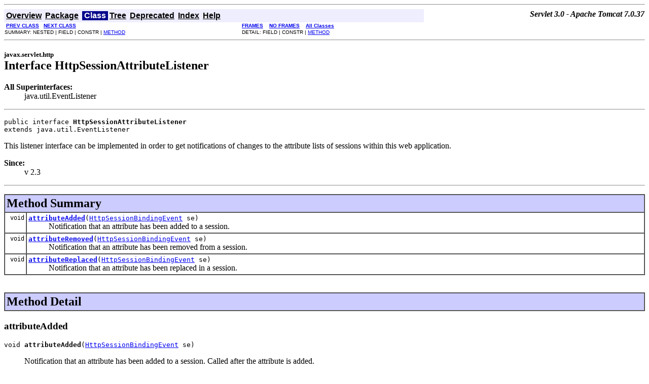

--- FILE ---
content_type: text/html;charset=UTF-8
request_url: https://devdoc.net/javaweb/tomcat-7.0.37/servletapi/javax/servlet/http/HttpSessionAttributeListener.html
body_size: 2068
content:
<!DOCTYPE HTML PUBLIC "-//W3C//DTD HTML 4.01 Transitional//EN" "http://www.w3.org/TR/html4/loose.dtd">
<!--NewPage-->
<HTML>
<HEAD>
<!-- Generated by javadoc (build 1.6.0_39) on Tue Feb 12 22:46:37 GMT 2013 -->
<TITLE>
HttpSessionAttributeListener (Servlet 3.0 API Documentation - Apache Tomcat 7.0.37)
</TITLE>

<META NAME="date" CONTENT="2013-02-12">

<LINK REL ="stylesheet" TYPE="text/css" HREF="../../../stylesheet.css" TITLE="Style">

<SCRIPT type="text/javascript">
function windowTitle()
{
    if (location.href.indexOf('is-external=true') == -1) {
        parent.document.title="HttpSessionAttributeListener (Servlet 3.0 API Documentation - Apache Tomcat 7.0.37)";
    }
}
</SCRIPT>
<NOSCRIPT>
</NOSCRIPT>

<script type="text/javascript" src="/_link/global.js"></script></head>

<BODY BGCOLOR="white" onload="windowTitle();">
<HR>


<!-- ========= START OF TOP NAVBAR ======= -->
<A NAME="navbar_top"><!-- --></A>
<A HREF="#skip-navbar_top" title="Skip navigation links"></A>
<TABLE BORDER="0" WIDTH="100%" CELLPADDING="1" CELLSPACING="0" SUMMARY="">
<TR>
<TD COLSPAN=2 BGCOLOR="#EEEEFF" CLASS="NavBarCell1">
<A NAME="navbar_top_firstrow"><!-- --></A>
<TABLE BORDER="0" CELLPADDING="0" CELLSPACING="3" SUMMARY="">
  <TR ALIGN="center" VALIGN="top">
  <TD BGCOLOR="#EEEEFF" CLASS="NavBarCell1">    <A HREF="../../../overview-summary.html"><FONT CLASS="NavBarFont1"><B>Overview</B></FONT></A>&nbsp;</TD>
  <TD BGCOLOR="#EEEEFF" CLASS="NavBarCell1">    <A HREF="package-summary.html"><FONT CLASS="NavBarFont1"><B>Package</B></FONT></A>&nbsp;</TD>
  <TD BGCOLOR="#FFFFFF" CLASS="NavBarCell1Rev"> &nbsp;<FONT CLASS="NavBarFont1Rev"><B>Class</B></FONT>&nbsp;</TD>
  <TD BGCOLOR="#EEEEFF" CLASS="NavBarCell1">    <A HREF="package-tree.html"><FONT CLASS="NavBarFont1"><B>Tree</B></FONT></A>&nbsp;</TD>
  <TD BGCOLOR="#EEEEFF" CLASS="NavBarCell1">    <A HREF="../../../deprecated-list.html"><FONT CLASS="NavBarFont1"><B>Deprecated</B></FONT></A>&nbsp;</TD>
  <TD BGCOLOR="#EEEEFF" CLASS="NavBarCell1">    <A HREF="../../../index-all.html"><FONT CLASS="NavBarFont1"><B>Index</B></FONT></A>&nbsp;</TD>
  <TD BGCOLOR="#EEEEFF" CLASS="NavBarCell1">    <A HREF="../../../help-doc.html"><FONT CLASS="NavBarFont1"><B>Help</B></FONT></A>&nbsp;</TD>
  </TR>
</TABLE>
</TD>
<TD ALIGN="right" VALIGN="top" ROWSPAN=3><EM>
<b>Servlet 3.0 - Apache Tomcat 7.0.37</b></EM>
</TD>
</TR>

<TR>
<TD BGCOLOR="white" CLASS="NavBarCell2"><FONT SIZE="-2">
&nbsp;<A HREF="../../../javax/servlet/http/HttpSessionActivationListener.html" title="interface in javax.servlet.http"><B>PREV CLASS</B></A>&nbsp;
&nbsp;<A HREF="../../../javax/servlet/http/HttpSessionBindingEvent.html" title="class in javax.servlet.http"><B>NEXT CLASS</B></A></FONT></TD>
<TD BGCOLOR="white" CLASS="NavBarCell2"><FONT SIZE="-2">
  <A HREF="../../../index.html?javax/servlet/http/HttpSessionAttributeListener.html" target="_top"><B>FRAMES</B></A>  &nbsp;
&nbsp;<A HREF="HttpSessionAttributeListener.html" target="_top"><B>NO FRAMES</B></A>  &nbsp;
&nbsp;<SCRIPT type="text/javascript">
  <!--
  if(window==top) {
    document.writeln('<A HREF="../../../allclasses-noframe.html"><B>All Classes</B></A>');
  }
  //-->
</SCRIPT>
<NOSCRIPT>
  <A HREF="../../../allclasses-noframe.html"><B>All Classes</B></A>
</NOSCRIPT>


</FONT></TD>
</TR>
<TR>
<TD VALIGN="top" CLASS="NavBarCell3"><FONT SIZE="-2">
  SUMMARY:&nbsp;NESTED&nbsp;|&nbsp;FIELD&nbsp;|&nbsp;CONSTR&nbsp;|&nbsp;<A HREF="#method_summary">METHOD</A></FONT></TD>
<TD VALIGN="top" CLASS="NavBarCell3"><FONT SIZE="-2">
DETAIL:&nbsp;FIELD&nbsp;|&nbsp;CONSTR&nbsp;|&nbsp;<A HREF="#method_detail">METHOD</A></FONT></TD>
</TR>
</TABLE>
<A NAME="skip-navbar_top"></A>
<!-- ========= END OF TOP NAVBAR ========= -->

<HR>
<!-- ======== START OF CLASS DATA ======== -->
<H2>
<FONT SIZE="-1">
javax.servlet.http</FONT>
<BR>
Interface HttpSessionAttributeListener</H2>
<DL>
<DT><B>All Superinterfaces:</B> <DD>java.util.EventListener</DD>
</DL>
<HR>
<DL>
<DT><PRE>public interface <B>HttpSessionAttributeListener</B><DT>extends java.util.EventListener</DL>
</PRE>

<P>
This listener interface can be implemented in order to get notifications of
 changes to the attribute lists of sessions within this web application.
<P>

<P>
<DL>
<DT><B>Since:</B></DT>
  <DD>v 2.3</DD>
</DL>
<HR>

<P>

<!-- ========== METHOD SUMMARY =========== -->

<A NAME="method_summary"><!-- --></A>
<TABLE BORDER="1" WIDTH="100%" CELLPADDING="3" CELLSPACING="0" SUMMARY="">
<TR BGCOLOR="#CCCCFF" CLASS="TableHeadingColor">
<TH ALIGN="left" COLSPAN="2"><FONT SIZE="+2">
<B>Method Summary</B></FONT></TH>
</TR>
<TR BGCOLOR="white" CLASS="TableRowColor">
<TD ALIGN="right" VALIGN="top" WIDTH="1%"><FONT SIZE="-1">
<CODE>&nbsp;void</CODE></FONT></TD>
<TD><CODE><B><A HREF="../../../javax/servlet/http/HttpSessionAttributeListener.html#attributeAdded(javax.servlet.http.HttpSessionBindingEvent)">attributeAdded</A></B>(<A HREF="../../../javax/servlet/http/HttpSessionBindingEvent.html" title="class in javax.servlet.http">HttpSessionBindingEvent</A>&nbsp;se)</CODE>

<BR>
&nbsp;&nbsp;&nbsp;&nbsp;&nbsp;&nbsp;&nbsp;&nbsp;&nbsp;&nbsp;Notification that an attribute has been added to a session.</TD>
</TR>
<TR BGCOLOR="white" CLASS="TableRowColor">
<TD ALIGN="right" VALIGN="top" WIDTH="1%"><FONT SIZE="-1">
<CODE>&nbsp;void</CODE></FONT></TD>
<TD><CODE><B><A HREF="../../../javax/servlet/http/HttpSessionAttributeListener.html#attributeRemoved(javax.servlet.http.HttpSessionBindingEvent)">attributeRemoved</A></B>(<A HREF="../../../javax/servlet/http/HttpSessionBindingEvent.html" title="class in javax.servlet.http">HttpSessionBindingEvent</A>&nbsp;se)</CODE>

<BR>
&nbsp;&nbsp;&nbsp;&nbsp;&nbsp;&nbsp;&nbsp;&nbsp;&nbsp;&nbsp;Notification that an attribute has been removed from a session.</TD>
</TR>
<TR BGCOLOR="white" CLASS="TableRowColor">
<TD ALIGN="right" VALIGN="top" WIDTH="1%"><FONT SIZE="-1">
<CODE>&nbsp;void</CODE></FONT></TD>
<TD><CODE><B><A HREF="../../../javax/servlet/http/HttpSessionAttributeListener.html#attributeReplaced(javax.servlet.http.HttpSessionBindingEvent)">attributeReplaced</A></B>(<A HREF="../../../javax/servlet/http/HttpSessionBindingEvent.html" title="class in javax.servlet.http">HttpSessionBindingEvent</A>&nbsp;se)</CODE>

<BR>
&nbsp;&nbsp;&nbsp;&nbsp;&nbsp;&nbsp;&nbsp;&nbsp;&nbsp;&nbsp;Notification that an attribute has been replaced in a session.</TD>
</TR>
</TABLE>
&nbsp;
<P>

<!-- ============ METHOD DETAIL ========== -->

<A NAME="method_detail"><!-- --></A>
<TABLE BORDER="1" WIDTH="100%" CELLPADDING="3" CELLSPACING="0" SUMMARY="">
<TR BGCOLOR="#CCCCFF" CLASS="TableHeadingColor">
<TH ALIGN="left" COLSPAN="1"><FONT SIZE="+2">
<B>Method Detail</B></FONT></TH>
</TR>
</TABLE>

<A NAME="attributeAdded(javax.servlet.http.HttpSessionBindingEvent)"><!-- --></A><H3>
attributeAdded</H3>
<PRE>
void <B>attributeAdded</B>(<A HREF="../../../javax/servlet/http/HttpSessionBindingEvent.html" title="class in javax.servlet.http">HttpSessionBindingEvent</A>&nbsp;se)</PRE>
<DL>
<DD>Notification that an attribute has been added to a session. Called after
 the attribute is added.
<P>
<DD><DL>
</DL>
</DD>
<DD><DL>
</DL>
</DD>
</DL>
<HR>

<A NAME="attributeRemoved(javax.servlet.http.HttpSessionBindingEvent)"><!-- --></A><H3>
attributeRemoved</H3>
<PRE>
void <B>attributeRemoved</B>(<A HREF="../../../javax/servlet/http/HttpSessionBindingEvent.html" title="class in javax.servlet.http">HttpSessionBindingEvent</A>&nbsp;se)</PRE>
<DL>
<DD>Notification that an attribute has been removed from a session. Called
 after the attribute is removed.
<P>
<DD><DL>
</DL>
</DD>
<DD><DL>
</DL>
</DD>
</DL>
<HR>

<A NAME="attributeReplaced(javax.servlet.http.HttpSessionBindingEvent)"><!-- --></A><H3>
attributeReplaced</H3>
<PRE>
void <B>attributeReplaced</B>(<A HREF="../../../javax/servlet/http/HttpSessionBindingEvent.html" title="class in javax.servlet.http">HttpSessionBindingEvent</A>&nbsp;se)</PRE>
<DL>
<DD>Notification that an attribute has been replaced in a session. Called
 after the attribute is replaced.
<P>
<DD><DL>
</DL>
</DD>
<DD><DL>
</DL>
</DD>
</DL>
<!-- ========= END OF CLASS DATA ========= -->
<HR>


<!-- ======= START OF BOTTOM NAVBAR ====== -->
<A NAME="navbar_bottom"><!-- --></A>
<A HREF="#skip-navbar_bottom" title="Skip navigation links"></A>
<TABLE BORDER="0" WIDTH="100%" CELLPADDING="1" CELLSPACING="0" SUMMARY="">
<TR>
<TD COLSPAN=2 BGCOLOR="#EEEEFF" CLASS="NavBarCell1">
<A NAME="navbar_bottom_firstrow"><!-- --></A>
<TABLE BORDER="0" CELLPADDING="0" CELLSPACING="3" SUMMARY="">
  <TR ALIGN="center" VALIGN="top">
  <TD BGCOLOR="#EEEEFF" CLASS="NavBarCell1">    <A HREF="../../../overview-summary.html"><FONT CLASS="NavBarFont1"><B>Overview</B></FONT></A>&nbsp;</TD>
  <TD BGCOLOR="#EEEEFF" CLASS="NavBarCell1">    <A HREF="package-summary.html"><FONT CLASS="NavBarFont1"><B>Package</B></FONT></A>&nbsp;</TD>
  <TD BGCOLOR="#FFFFFF" CLASS="NavBarCell1Rev"> &nbsp;<FONT CLASS="NavBarFont1Rev"><B>Class</B></FONT>&nbsp;</TD>
  <TD BGCOLOR="#EEEEFF" CLASS="NavBarCell1">    <A HREF="package-tree.html"><FONT CLASS="NavBarFont1"><B>Tree</B></FONT></A>&nbsp;</TD>
  <TD BGCOLOR="#EEEEFF" CLASS="NavBarCell1">    <A HREF="../../../deprecated-list.html"><FONT CLASS="NavBarFont1"><B>Deprecated</B></FONT></A>&nbsp;</TD>
  <TD BGCOLOR="#EEEEFF" CLASS="NavBarCell1">    <A HREF="../../../index-all.html"><FONT CLASS="NavBarFont1"><B>Index</B></FONT></A>&nbsp;</TD>
  <TD BGCOLOR="#EEEEFF" CLASS="NavBarCell1">    <A HREF="../../../help-doc.html"><FONT CLASS="NavBarFont1"><B>Help</B></FONT></A>&nbsp;</TD>
  </TR>
</TABLE>
</TD>
<TD ALIGN="right" VALIGN="top" ROWSPAN=3><EM>
<b>Servlet 3.0 - Apache Tomcat 7.0.37</b></EM>
</TD>
</TR>

<TR>
<TD BGCOLOR="white" CLASS="NavBarCell2"><FONT SIZE="-2">
&nbsp;<A HREF="../../../javax/servlet/http/HttpSessionActivationListener.html" title="interface in javax.servlet.http"><B>PREV CLASS</B></A>&nbsp;
&nbsp;<A HREF="../../../javax/servlet/http/HttpSessionBindingEvent.html" title="class in javax.servlet.http"><B>NEXT CLASS</B></A></FONT></TD>
<TD BGCOLOR="white" CLASS="NavBarCell2"><FONT SIZE="-2">
  <A HREF="../../../index.html?javax/servlet/http/HttpSessionAttributeListener.html" target="_top"><B>FRAMES</B></A>  &nbsp;
&nbsp;<A HREF="HttpSessionAttributeListener.html" target="_top"><B>NO FRAMES</B></A>  &nbsp;
&nbsp;<SCRIPT type="text/javascript">
  <!--
  if(window==top) {
    document.writeln('<A HREF="../../../allclasses-noframe.html"><B>All Classes</B></A>');
  }
  //-->
</SCRIPT>
<NOSCRIPT>
  <A HREF="../../../allclasses-noframe.html"><B>All Classes</B></A>
</NOSCRIPT>


</FONT></TD>
</TR>
<TR>
<TD VALIGN="top" CLASS="NavBarCell3"><FONT SIZE="-2">
  SUMMARY:&nbsp;NESTED&nbsp;|&nbsp;FIELD&nbsp;|&nbsp;CONSTR&nbsp;|&nbsp;<A HREF="#method_summary">METHOD</A></FONT></TD>
<TD VALIGN="top" CLASS="NavBarCell3"><FONT SIZE="-2">
DETAIL:&nbsp;FIELD&nbsp;|&nbsp;CONSTR&nbsp;|&nbsp;<A HREF="#method_detail">METHOD</A></FONT></TD>
</TR>
</TABLE>
<A NAME="skip-navbar_bottom"></A>
<!-- ======== END OF BOTTOM NAVBAR ======= -->

<HR>
Copyright &#169; 2000-2013 Apache Software Foundation. All Rights Reserved.
</BODY>
</HTML>


--- FILE ---
content_type: application/javascript
request_url: https://devdoc.net/_link/global.js
body_size: 414
content:
var _hmt = _hmt || [];
/*
(function() {
	var hm = document.createElement("script");
	hm.src = "https://hm.baidu.com/hm.js?a880a3110fa0196b0870b4b09fc3bca9";
	var s = document.getElementsByTagName("script")[0]; 
	s.parentNode.insertBefore(hm, s);
})();
*/
(function(i,s,o,g,r,a,m){i['GoogleAnalyticsObject']=r;i[r]=i[r]||function(){
	(i[r].q=i[r].q||[]).push(arguments)},i[r].l=1*new Date();a=s.createElement(o),
	m=s.getElementsByTagName(o)[0];a.async=1;a.src=g;m.parentNode.insertBefore(a,m)
})(window,document,'script','https://www.google-analytics.com/analytics.js','ga');
ga('create', 'UA-107119546-1', 'auto');
ga('send', 'pageview');

